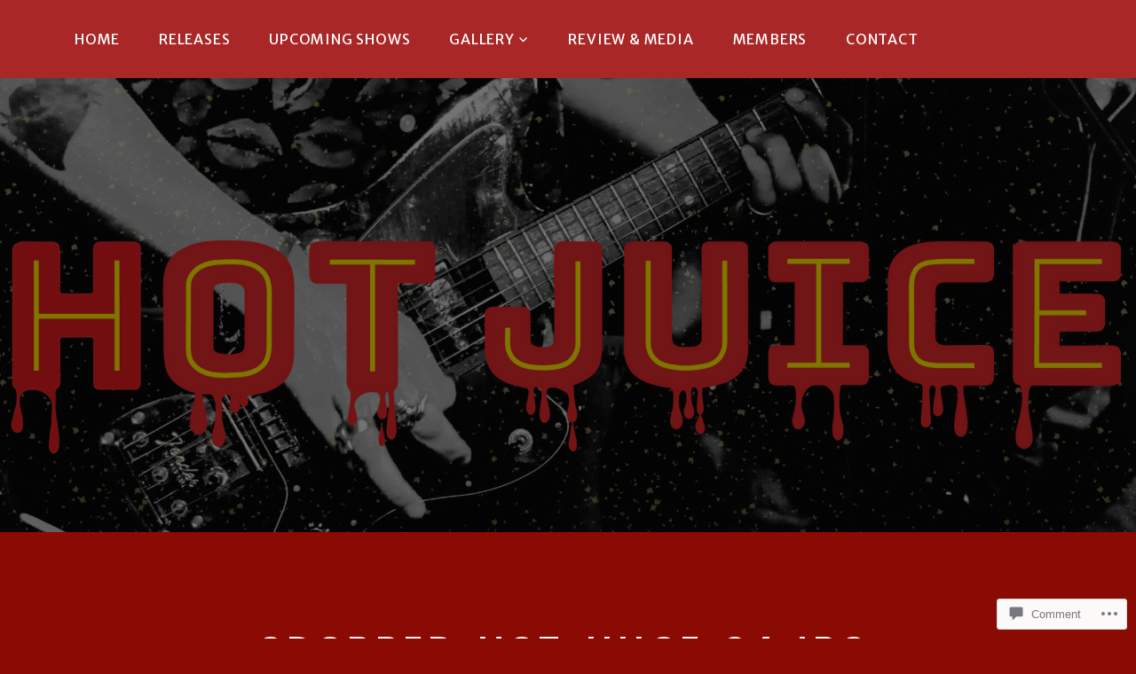

--- FILE ---
content_type: text/css;charset=utf-8
request_url: https://s0.wp.com/?custom-css=1&csblog=9BNfe&cscache=6&csrev=12
body_size: -142
content:
.lodestar-intro .entry-content{opacity:1}